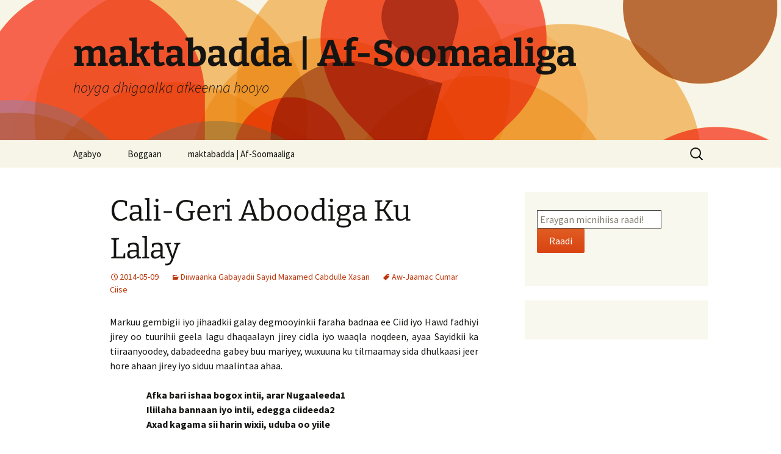

--- FILE ---
content_type: text/html; charset=UTF-8
request_url: https://maktabadda.com/2014/05/09/cali-geri-aboodiga-ku-lalay/
body_size: 11569
content:
<!DOCTYPE html>
<html lang="en-US">
<head>
	<meta charset="UTF-8">
	<meta name="viewport" content="width=device-width, initial-scale=1.0">
	<title>Cali-Geri Aboodiga Ku Lalay | maktabadda | Af-Soomaaliga</title>
	<link rel="profile" href="https://gmpg.org/xfn/11">
	<link rel="pingback" href="https://maktabadda.com/xmlrpc.php">
	<meta name='robots' content='max-image-preview:large' />
<link rel='dns-prefetch' href='//stats.wp.com' />
<link rel="alternate" type="application/rss+xml" title="maktabadda | Af-Soomaaliga &raquo; Feed" href="https://maktabadda.com/feed/" />
<link rel="alternate" type="application/rss+xml" title="maktabadda | Af-Soomaaliga &raquo; Comments Feed" href="https://maktabadda.com/comments/feed/" />
<link rel="alternate" type="application/rss+xml" title="maktabadda | Af-Soomaaliga &raquo; Cali-Geri Aboodiga Ku Lalay Comments Feed" href="https://maktabadda.com/2014/05/09/cali-geri-aboodiga-ku-lalay/feed/" />
<link rel="alternate" title="oEmbed (JSON)" type="application/json+oembed" href="https://maktabadda.com/wp-json/oembed/1.0/embed?url=https%3A%2F%2Fmaktabadda.com%2F2014%2F05%2F09%2Fcali-geri-aboodiga-ku-lalay%2F" />
<link rel="alternate" title="oEmbed (XML)" type="text/xml+oembed" href="https://maktabadda.com/wp-json/oembed/1.0/embed?url=https%3A%2F%2Fmaktabadda.com%2F2014%2F05%2F09%2Fcali-geri-aboodiga-ku-lalay%2F&#038;format=xml" />
<style id='wp-img-auto-sizes-contain-inline-css'>
img:is([sizes=auto i],[sizes^="auto," i]){contain-intrinsic-size:3000px 1500px}
/*# sourceURL=wp-img-auto-sizes-contain-inline-css */
</style>
<style id='wp-emoji-styles-inline-css'>

	img.wp-smiley, img.emoji {
		display: inline !important;
		border: none !important;
		box-shadow: none !important;
		height: 1em !important;
		width: 1em !important;
		margin: 0 0.07em !important;
		vertical-align: -0.1em !important;
		background: none !important;
		padding: 0 !important;
	}
/*# sourceURL=wp-emoji-styles-inline-css */
</style>
<style id='wp-block-library-inline-css'>
:root{--wp-block-synced-color:#7a00df;--wp-block-synced-color--rgb:122,0,223;--wp-bound-block-color:var(--wp-block-synced-color);--wp-editor-canvas-background:#ddd;--wp-admin-theme-color:#007cba;--wp-admin-theme-color--rgb:0,124,186;--wp-admin-theme-color-darker-10:#006ba1;--wp-admin-theme-color-darker-10--rgb:0,107,160.5;--wp-admin-theme-color-darker-20:#005a87;--wp-admin-theme-color-darker-20--rgb:0,90,135;--wp-admin-border-width-focus:2px}@media (min-resolution:192dpi){:root{--wp-admin-border-width-focus:1.5px}}.wp-element-button{cursor:pointer}:root .has-very-light-gray-background-color{background-color:#eee}:root .has-very-dark-gray-background-color{background-color:#313131}:root .has-very-light-gray-color{color:#eee}:root .has-very-dark-gray-color{color:#313131}:root .has-vivid-green-cyan-to-vivid-cyan-blue-gradient-background{background:linear-gradient(135deg,#00d084,#0693e3)}:root .has-purple-crush-gradient-background{background:linear-gradient(135deg,#34e2e4,#4721fb 50%,#ab1dfe)}:root .has-hazy-dawn-gradient-background{background:linear-gradient(135deg,#faaca8,#dad0ec)}:root .has-subdued-olive-gradient-background{background:linear-gradient(135deg,#fafae1,#67a671)}:root .has-atomic-cream-gradient-background{background:linear-gradient(135deg,#fdd79a,#004a59)}:root .has-nightshade-gradient-background{background:linear-gradient(135deg,#330968,#31cdcf)}:root .has-midnight-gradient-background{background:linear-gradient(135deg,#020381,#2874fc)}:root{--wp--preset--font-size--normal:16px;--wp--preset--font-size--huge:42px}.has-regular-font-size{font-size:1em}.has-larger-font-size{font-size:2.625em}.has-normal-font-size{font-size:var(--wp--preset--font-size--normal)}.has-huge-font-size{font-size:var(--wp--preset--font-size--huge)}.has-text-align-center{text-align:center}.has-text-align-left{text-align:left}.has-text-align-right{text-align:right}.has-fit-text{white-space:nowrap!important}#end-resizable-editor-section{display:none}.aligncenter{clear:both}.items-justified-left{justify-content:flex-start}.items-justified-center{justify-content:center}.items-justified-right{justify-content:flex-end}.items-justified-space-between{justify-content:space-between}.screen-reader-text{border:0;clip-path:inset(50%);height:1px;margin:-1px;overflow:hidden;padding:0;position:absolute;width:1px;word-wrap:normal!important}.screen-reader-text:focus{background-color:#ddd;clip-path:none;color:#444;display:block;font-size:1em;height:auto;left:5px;line-height:normal;padding:15px 23px 14px;text-decoration:none;top:5px;width:auto;z-index:100000}html :where(.has-border-color){border-style:solid}html :where([style*=border-top-color]){border-top-style:solid}html :where([style*=border-right-color]){border-right-style:solid}html :where([style*=border-bottom-color]){border-bottom-style:solid}html :where([style*=border-left-color]){border-left-style:solid}html :where([style*=border-width]){border-style:solid}html :where([style*=border-top-width]){border-top-style:solid}html :where([style*=border-right-width]){border-right-style:solid}html :where([style*=border-bottom-width]){border-bottom-style:solid}html :where([style*=border-left-width]){border-left-style:solid}html :where(img[class*=wp-image-]){height:auto;max-width:100%}:where(figure){margin:0 0 1em}html :where(.is-position-sticky){--wp-admin--admin-bar--position-offset:var(--wp-admin--admin-bar--height,0px)}@media screen and (max-width:600px){html :where(.is-position-sticky){--wp-admin--admin-bar--position-offset:0px}}

/*# sourceURL=wp-block-library-inline-css */
</style><style id='wp-block-group-inline-css'>
.wp-block-group{box-sizing:border-box}:where(.wp-block-group.wp-block-group-is-layout-constrained){position:relative}
/*# sourceURL=https://maktabadda.com/wp-includes/blocks/group/style.min.css */
</style>
<style id='wp-block-group-theme-inline-css'>
:where(.wp-block-group.has-background){padding:1.25em 2.375em}
/*# sourceURL=https://maktabadda.com/wp-includes/blocks/group/theme.min.css */
</style>
<style id='global-styles-inline-css'>
:root{--wp--preset--aspect-ratio--square: 1;--wp--preset--aspect-ratio--4-3: 4/3;--wp--preset--aspect-ratio--3-4: 3/4;--wp--preset--aspect-ratio--3-2: 3/2;--wp--preset--aspect-ratio--2-3: 2/3;--wp--preset--aspect-ratio--16-9: 16/9;--wp--preset--aspect-ratio--9-16: 9/16;--wp--preset--color--black: #000000;--wp--preset--color--cyan-bluish-gray: #abb8c3;--wp--preset--color--white: #fff;--wp--preset--color--pale-pink: #f78da7;--wp--preset--color--vivid-red: #cf2e2e;--wp--preset--color--luminous-vivid-orange: #ff6900;--wp--preset--color--luminous-vivid-amber: #fcb900;--wp--preset--color--light-green-cyan: #7bdcb5;--wp--preset--color--vivid-green-cyan: #00d084;--wp--preset--color--pale-cyan-blue: #8ed1fc;--wp--preset--color--vivid-cyan-blue: #0693e3;--wp--preset--color--vivid-purple: #9b51e0;--wp--preset--color--dark-gray: #141412;--wp--preset--color--red: #bc360a;--wp--preset--color--medium-orange: #db572f;--wp--preset--color--light-orange: #ea9629;--wp--preset--color--yellow: #fbca3c;--wp--preset--color--dark-brown: #220e10;--wp--preset--color--medium-brown: #722d19;--wp--preset--color--light-brown: #eadaa6;--wp--preset--color--beige: #e8e5ce;--wp--preset--color--off-white: #f7f5e7;--wp--preset--gradient--vivid-cyan-blue-to-vivid-purple: linear-gradient(135deg,rgb(6,147,227) 0%,rgb(155,81,224) 100%);--wp--preset--gradient--light-green-cyan-to-vivid-green-cyan: linear-gradient(135deg,rgb(122,220,180) 0%,rgb(0,208,130) 100%);--wp--preset--gradient--luminous-vivid-amber-to-luminous-vivid-orange: linear-gradient(135deg,rgb(252,185,0) 0%,rgb(255,105,0) 100%);--wp--preset--gradient--luminous-vivid-orange-to-vivid-red: linear-gradient(135deg,rgb(255,105,0) 0%,rgb(207,46,46) 100%);--wp--preset--gradient--very-light-gray-to-cyan-bluish-gray: linear-gradient(135deg,rgb(238,238,238) 0%,rgb(169,184,195) 100%);--wp--preset--gradient--cool-to-warm-spectrum: linear-gradient(135deg,rgb(74,234,220) 0%,rgb(151,120,209) 20%,rgb(207,42,186) 40%,rgb(238,44,130) 60%,rgb(251,105,98) 80%,rgb(254,248,76) 100%);--wp--preset--gradient--blush-light-purple: linear-gradient(135deg,rgb(255,206,236) 0%,rgb(152,150,240) 100%);--wp--preset--gradient--blush-bordeaux: linear-gradient(135deg,rgb(254,205,165) 0%,rgb(254,45,45) 50%,rgb(107,0,62) 100%);--wp--preset--gradient--luminous-dusk: linear-gradient(135deg,rgb(255,203,112) 0%,rgb(199,81,192) 50%,rgb(65,88,208) 100%);--wp--preset--gradient--pale-ocean: linear-gradient(135deg,rgb(255,245,203) 0%,rgb(182,227,212) 50%,rgb(51,167,181) 100%);--wp--preset--gradient--electric-grass: linear-gradient(135deg,rgb(202,248,128) 0%,rgb(113,206,126) 100%);--wp--preset--gradient--midnight: linear-gradient(135deg,rgb(2,3,129) 0%,rgb(40,116,252) 100%);--wp--preset--gradient--autumn-brown: linear-gradient(135deg, rgba(226,45,15,1) 0%, rgba(158,25,13,1) 100%);--wp--preset--gradient--sunset-yellow: linear-gradient(135deg, rgba(233,139,41,1) 0%, rgba(238,179,95,1) 100%);--wp--preset--gradient--light-sky: linear-gradient(135deg,rgba(228,228,228,1.0) 0%,rgba(208,225,252,1.0) 100%);--wp--preset--gradient--dark-sky: linear-gradient(135deg,rgba(0,0,0,1.0) 0%,rgba(56,61,69,1.0) 100%);--wp--preset--font-size--small: 13px;--wp--preset--font-size--medium: 20px;--wp--preset--font-size--large: 36px;--wp--preset--font-size--x-large: 42px;--wp--preset--spacing--20: 0.44rem;--wp--preset--spacing--30: 0.67rem;--wp--preset--spacing--40: 1rem;--wp--preset--spacing--50: 1.5rem;--wp--preset--spacing--60: 2.25rem;--wp--preset--spacing--70: 3.38rem;--wp--preset--spacing--80: 5.06rem;--wp--preset--shadow--natural: 6px 6px 9px rgba(0, 0, 0, 0.2);--wp--preset--shadow--deep: 12px 12px 50px rgba(0, 0, 0, 0.4);--wp--preset--shadow--sharp: 6px 6px 0px rgba(0, 0, 0, 0.2);--wp--preset--shadow--outlined: 6px 6px 0px -3px rgb(255, 255, 255), 6px 6px rgb(0, 0, 0);--wp--preset--shadow--crisp: 6px 6px 0px rgb(0, 0, 0);}:where(.is-layout-flex){gap: 0.5em;}:where(.is-layout-grid){gap: 0.5em;}body .is-layout-flex{display: flex;}.is-layout-flex{flex-wrap: wrap;align-items: center;}.is-layout-flex > :is(*, div){margin: 0;}body .is-layout-grid{display: grid;}.is-layout-grid > :is(*, div){margin: 0;}:where(.wp-block-columns.is-layout-flex){gap: 2em;}:where(.wp-block-columns.is-layout-grid){gap: 2em;}:where(.wp-block-post-template.is-layout-flex){gap: 1.25em;}:where(.wp-block-post-template.is-layout-grid){gap: 1.25em;}.has-black-color{color: var(--wp--preset--color--black) !important;}.has-cyan-bluish-gray-color{color: var(--wp--preset--color--cyan-bluish-gray) !important;}.has-white-color{color: var(--wp--preset--color--white) !important;}.has-pale-pink-color{color: var(--wp--preset--color--pale-pink) !important;}.has-vivid-red-color{color: var(--wp--preset--color--vivid-red) !important;}.has-luminous-vivid-orange-color{color: var(--wp--preset--color--luminous-vivid-orange) !important;}.has-luminous-vivid-amber-color{color: var(--wp--preset--color--luminous-vivid-amber) !important;}.has-light-green-cyan-color{color: var(--wp--preset--color--light-green-cyan) !important;}.has-vivid-green-cyan-color{color: var(--wp--preset--color--vivid-green-cyan) !important;}.has-pale-cyan-blue-color{color: var(--wp--preset--color--pale-cyan-blue) !important;}.has-vivid-cyan-blue-color{color: var(--wp--preset--color--vivid-cyan-blue) !important;}.has-vivid-purple-color{color: var(--wp--preset--color--vivid-purple) !important;}.has-black-background-color{background-color: var(--wp--preset--color--black) !important;}.has-cyan-bluish-gray-background-color{background-color: var(--wp--preset--color--cyan-bluish-gray) !important;}.has-white-background-color{background-color: var(--wp--preset--color--white) !important;}.has-pale-pink-background-color{background-color: var(--wp--preset--color--pale-pink) !important;}.has-vivid-red-background-color{background-color: var(--wp--preset--color--vivid-red) !important;}.has-luminous-vivid-orange-background-color{background-color: var(--wp--preset--color--luminous-vivid-orange) !important;}.has-luminous-vivid-amber-background-color{background-color: var(--wp--preset--color--luminous-vivid-amber) !important;}.has-light-green-cyan-background-color{background-color: var(--wp--preset--color--light-green-cyan) !important;}.has-vivid-green-cyan-background-color{background-color: var(--wp--preset--color--vivid-green-cyan) !important;}.has-pale-cyan-blue-background-color{background-color: var(--wp--preset--color--pale-cyan-blue) !important;}.has-vivid-cyan-blue-background-color{background-color: var(--wp--preset--color--vivid-cyan-blue) !important;}.has-vivid-purple-background-color{background-color: var(--wp--preset--color--vivid-purple) !important;}.has-black-border-color{border-color: var(--wp--preset--color--black) !important;}.has-cyan-bluish-gray-border-color{border-color: var(--wp--preset--color--cyan-bluish-gray) !important;}.has-white-border-color{border-color: var(--wp--preset--color--white) !important;}.has-pale-pink-border-color{border-color: var(--wp--preset--color--pale-pink) !important;}.has-vivid-red-border-color{border-color: var(--wp--preset--color--vivid-red) !important;}.has-luminous-vivid-orange-border-color{border-color: var(--wp--preset--color--luminous-vivid-orange) !important;}.has-luminous-vivid-amber-border-color{border-color: var(--wp--preset--color--luminous-vivid-amber) !important;}.has-light-green-cyan-border-color{border-color: var(--wp--preset--color--light-green-cyan) !important;}.has-vivid-green-cyan-border-color{border-color: var(--wp--preset--color--vivid-green-cyan) !important;}.has-pale-cyan-blue-border-color{border-color: var(--wp--preset--color--pale-cyan-blue) !important;}.has-vivid-cyan-blue-border-color{border-color: var(--wp--preset--color--vivid-cyan-blue) !important;}.has-vivid-purple-border-color{border-color: var(--wp--preset--color--vivid-purple) !important;}.has-vivid-cyan-blue-to-vivid-purple-gradient-background{background: var(--wp--preset--gradient--vivid-cyan-blue-to-vivid-purple) !important;}.has-light-green-cyan-to-vivid-green-cyan-gradient-background{background: var(--wp--preset--gradient--light-green-cyan-to-vivid-green-cyan) !important;}.has-luminous-vivid-amber-to-luminous-vivid-orange-gradient-background{background: var(--wp--preset--gradient--luminous-vivid-amber-to-luminous-vivid-orange) !important;}.has-luminous-vivid-orange-to-vivid-red-gradient-background{background: var(--wp--preset--gradient--luminous-vivid-orange-to-vivid-red) !important;}.has-very-light-gray-to-cyan-bluish-gray-gradient-background{background: var(--wp--preset--gradient--very-light-gray-to-cyan-bluish-gray) !important;}.has-cool-to-warm-spectrum-gradient-background{background: var(--wp--preset--gradient--cool-to-warm-spectrum) !important;}.has-blush-light-purple-gradient-background{background: var(--wp--preset--gradient--blush-light-purple) !important;}.has-blush-bordeaux-gradient-background{background: var(--wp--preset--gradient--blush-bordeaux) !important;}.has-luminous-dusk-gradient-background{background: var(--wp--preset--gradient--luminous-dusk) !important;}.has-pale-ocean-gradient-background{background: var(--wp--preset--gradient--pale-ocean) !important;}.has-electric-grass-gradient-background{background: var(--wp--preset--gradient--electric-grass) !important;}.has-midnight-gradient-background{background: var(--wp--preset--gradient--midnight) !important;}.has-small-font-size{font-size: var(--wp--preset--font-size--small) !important;}.has-medium-font-size{font-size: var(--wp--preset--font-size--medium) !important;}.has-large-font-size{font-size: var(--wp--preset--font-size--large) !important;}.has-x-large-font-size{font-size: var(--wp--preset--font-size--x-large) !important;}
/*# sourceURL=global-styles-inline-css */
</style>

<style id='classic-theme-styles-inline-css'>
/*! This file is auto-generated */
.wp-block-button__link{color:#fff;background-color:#32373c;border-radius:9999px;box-shadow:none;text-decoration:none;padding:calc(.667em + 2px) calc(1.333em + 2px);font-size:1.125em}.wp-block-file__button{background:#32373c;color:#fff;text-decoration:none}
/*# sourceURL=/wp-includes/css/classic-themes.min.css */
</style>
<link rel='stylesheet' id='twentythirteen-fonts-css' href='https://maktabadda.com/wp-content/themes/twentythirteen/fonts/source-sans-pro-plus-bitter.css?ver=20230328' media='all' />
<link rel='stylesheet' id='genericons-css' href='https://maktabadda.com/wp-content/plugins/jetpack/_inc/genericons/genericons/genericons.css?ver=3.1' media='all' />
<link rel='stylesheet' id='twentythirteen-style-css' href='https://maktabadda.com/wp-content/themes/twentythirteen/style.css?ver=20251202' media='all' />
<link rel='stylesheet' id='twentythirteen-block-style-css' href='https://maktabadda.com/wp-content/themes/twentythirteen/css/blocks.css?ver=20240520' media='all' />
<script src="https://maktabadda.com/wp-includes/js/jquery/jquery.min.js?ver=3.7.1" id="jquery-core-js"></script>
<script src="https://maktabadda.com/wp-includes/js/jquery/jquery-migrate.min.js?ver=3.4.1" id="jquery-migrate-js"></script>
<script src="https://maktabadda.com/wp-content/themes/twentythirteen/js/functions.js?ver=20250727" id="twentythirteen-script-js" defer data-wp-strategy="defer"></script>
<link rel="https://api.w.org/" href="https://maktabadda.com/wp-json/" /><link rel="alternate" title="JSON" type="application/json" href="https://maktabadda.com/wp-json/wp/v2/posts/338" /><link rel="EditURI" type="application/rsd+xml" title="RSD" href="https://maktabadda.com/xmlrpc.php?rsd" />
<meta name="generator" content="WordPress 6.9" />
<link rel="canonical" href="https://maktabadda.com/2014/05/09/cali-geri-aboodiga-ku-lalay/" />
<link rel='shortlink' href='https://maktabadda.com/?p=338' />
	<style>img#wpstats{display:none}</style>
			<style type="text/css" id="twentythirteen-header-css">
		.site-header {
		background: url(https://maktabadda.com/wp-content/themes/twentythirteen/images/headers/circle.png) no-repeat scroll top;
		background-size: 1600px auto;
	}
	@media (max-width: 767px) {
		.site-header {
			background-size: 768px auto;
		}
	}
	@media (max-width: 359px) {
		.site-header {
			background-size: 360px auto;
		}
	}
			</style>
			<style id="wp-custom-css">
			
				/*
You can add your own CSS here.

Click the help icon above to learn more.
*/

@font-face {font-family: BSML;src:url(https://archive.org/download/maktabadda_gmail_QCF1/QCF_BSML.TTF) format("truetype");}

@font-face {font-family: P001;src:url(https://archive.org/download/maktabadda_gmail_QCF1/QCF_P001.TTF) format("truetype");}

@font-face {font-family: P002;src:url(https://archive.org/download/maktabadda_gmail_QCF1/QCF_P002.TTF) format("truetype");}

@font-face {font-family: P003;src:url(https://archive.org/download/maktabadda_gmail_QCF1/QCF_P003.TTF) format("truetype");}

@font-face {font-family: P004;src:url(https://archive.org/download/maktabadda_gmail_QCF1/QCF_P004.TTF) format("truetype");}

@font-face {font-family: "P283";src:url(https://archive.org/download/maktabadda_gmail_QCF1/QCF_P283.TTF) format("truetype");}

@font-face {font-family: "P516";src:url(https://archive.org/download/maktabadda_gmail_QCF1/QCF_P516.TTF) format("truetype");}

@font-face {font-family: "QCF2006";src:url(https://archive.org/download/maktabadda_gmail_QCF2/QCF2006.ttf) format("truetype");}

@font-face {font-family: "QCF2007";src:url(https://archive.org/download/maktabadda_gmail_QCF2/QCF2007.ttf) format("truetype");}

html {
	margin: 0;
	padding: 0;
}
body {
}

p.BSML{font-family:"BSML";}
p.P001{font-family:"P001";}
p.P002{font-family:"P002";}
p.P003{font-family:"P003";}
p.P004{font-family:"P004";}
#P516{font-family:"P516";}
#P283{font-family:"P283";}
#BSML{font-family:"BSML";}
#P001{font-family:"P001";}
#P002{font-family:"P002";}
#P003{font-family:"P003";}


.site{margin:0;}
.site-inner{overflow:hidden;}				</style>
		</head>

<body class="wp-singular post-template-default single single-post postid-338 single-format-standard wp-embed-responsive wp-theme-twentythirteen single-author sidebar">
		<div id="page" class="hfeed site">
		<a class="screen-reader-text skip-link" href="#content">
			Skip to content		</a>
		<header id="masthead" class="site-header">
						<a class="home-link" href="https://maktabadda.com/" rel="home" >
									<h1 class="site-title">maktabadda | Af-Soomaaliga</h1>
													<h2 class="site-description">hoyga dhigaalka afkeenna hooyo</h2>
							</a>

			<div id="navbar" class="navbar">
				<nav id="site-navigation" class="navigation main-navigation">
					<button class="menu-toggle">Menu</button>
					<div id="primary-menu" class="nav-menu"><ul>
<li class="page_item page-item-16 current_page_parent"><a href="https://maktabadda.com/agabyo/">Agabyo</a></li>
<li class="page_item page-item-15"><a href="https://maktabadda.com/boggaan/">Boggaan</a></li>
<li class="page_item page-item-944"><a href="https://maktabadda.com/">maktabadda | Af-Soomaaliga</a></li>
</ul></div>
					<form role="search" method="get" class="search-form" action="https://maktabadda.com/">
				<label>
					<span class="screen-reader-text">Search for:</span>
					<input type="search" class="search-field" placeholder="Search &hellip;" value="" name="s" />
				</label>
				<input type="submit" class="search-submit" value="Search" />
			</form>				</nav><!-- #site-navigation -->
			</div><!-- #navbar -->
		</header><!-- #masthead -->

		<div id="main" class="site-main">

	<div id="primary" class="content-area">
		<div id="content" class="site-content" role="main">

			
				
<article id="post-338" class="post-338 post type-post status-publish format-standard hentry category-diiwaanka-gabayadii-sayid-maxamed-cabdulle-xasan tag-aw-jaamac-cumar-ciise">
	<header class="entry-header">
		
				<h1 class="entry-title">Cali-Geri Aboodiga Ku Lalay</h1>
		
		<div class="entry-meta">
			<span class="date"><a href="https://maktabadda.com/2014/05/09/cali-geri-aboodiga-ku-lalay/" title="Permalink to Cali-Geri Aboodiga Ku Lalay" rel="bookmark"><time class="entry-date" datetime="2014-05-09T17:09:06+00:00">2014-05-09</time></a></span><span class="categories-links"><a href="https://maktabadda.com/category/diiwaanka-gabayadii-sayid-maxamed-cabdulle-xasan/" rel="category tag">Diiwaanka Gabayadii Sayid Maxamed Cabdulle Xasan</a></span><span class="tags-links"><a href="https://maktabadda.com/tag/aw-jaamac-cumar-ciise/" rel="tag">Aw-Jaamac Cumar Ciise</a></span><span class="author vcard"><a class="url fn n" href="https://maktabadda.com/author/mktbd/" title="View all posts by mktbd" rel="author">mktbd</a></span>					</div><!-- .entry-meta -->
	</header><!-- .entry-header -->

		<div class="entry-content">
		<p style="text-align:justify;">Markuu gembigii iyo jihaadkii galay degmooyinkii faraha badnaa ee Ciid iyo Hawd fadhiyi jirey oo tuurihii geela lagu dhaqaalayn jirey cidla iyo waaqla noqdeen, ayaa Sayidkii ka tiiraanyoodey, dabadeedna gabey buu mariyey, wuxuuna ku tilmaamay sida dhulkaasi jeer hore ahaan jirey iyo siduu maalintaa ahaa.</p>
<p style="padding-left:60px;"><strong>Afka bari ishaa bogox intii, arar Nugaaleeda1</strong><br />
<strong>Iliilaha bannaan iyo intii, edegga ciideeda2</strong><br />
<strong>Axad kagama sii harin wixii, uduba oo yiile</strong></p>
<p style="padding-left:60px;"><strong>Caligeri aboodig ku lalay, abax ka sooryooye</strong><br />
<strong>Iqliil weeye madhan qayradii, oomanta ahayde</strong><br />
<strong>Afar iyo afqaaqlaa ku dhacay, araxya weyntiiye</strong></p>
<p style="padding-left:60px;"><strong>Ifku kama balbalo tuurihii, oollinka ahaaye</strong><br />
<strong>Meeshuu aboornimo fadhiyey, laga alaab qaadye</strong></p>
<p style="padding-left:60px;"><strong>Hawdkii ugbaadsaday, horweyn kuma ilaashaane</strong><br />
<strong>Uma ooho geeyaan markii, aarankii lumo e</strong><br />
<strong>Shisheeyaha araarimaha yaal, kuma ugaayane</strong></p>
<p style="padding-left:60px;"><strong>Eegida horjooguhu cishaha, sooma oriyaane</strong><br />
<strong>Xeryo gaallo la isaga ag dhigay, uma adkeeyaane</strong><br />
<strong>Irridaha markii aasku dumo, kuma afuufaane</strong></p>
<p style="padding-left:60px;"><strong>Ibdarta iyo dhowtada ratiban, ugar ma siiyaane</strong><br />
<strong> Ardaayada golaa kala rogrogan, uma asteeyaane</strong><br />
<strong> Uleexida haleelada tircayn, il uma gooyaane</strong></p>
<p style="padding-left:60px;"><strong>Aarsaydha oonyaha gudgude, ubuc dugaag jeexa</strong><br />
<strong> Ilka horror abeesada qallici, halaq uraa leeb ah</strong><br />
<strong> Ulbistuur anaaniga dayaca, alaba jeerraanta</strong></p>
<p style="padding-left:60px;"><strong>Eynfaadka baadida tagtow, adadac buubaalka</strong><br />
<strong> Abid maqan intaha raadiskay, axal ka duugoowdey</strong><br />
<strong> Akhbaar raadis urur naadinteed, idan ku yaahaynta</strong></p>
<p style="padding-left:60px;"><strong>Ambaqaadka taa uma ekeyn, aniga hay saarin</strong><br />
<strong> Summad awdka sawraca ankari, eedda iyo dhaarta</strong><br />
<strong> Asaraarka eexada danbiga, shiru aguugeynta</strong></p>
<p style="padding-left:60px;"><strong>Guudaan amnaca shiil armaca, luqun inaatowga</strong><br />
<strong> Inqiis naas ah iin cararjidow, gudur ufaayowga</strong><br />
<strong> Ubad jaalla ahaan baaqatiyo, dhicis ammuurayska</strong></p>
<p style="padding-left:60px;"><strong>Ammaankow gandood eel ragaad, arami naafowga</strong><br />
<strong> Ammaanguud anaashiga dhukaan, axadh xaraarowga</strong><br />
<strong> Uhda dhugato roor, ababa’leyn, ol iyo geegaarka</strong></p>
<p style="padding-left:60px;"><strong>Alleqabe kud eertaa qadhqadhi, shilin aseebaaga</strong><br />
<strong> Aafaa samaawiga Allow, naga ammaanayso</strong><br />
<strong> Aammiin ma buuraan intay, duco allifaane</strong></p>
<p style="padding-left:60px;"><strong>Kuma aduurdhabaan baarqabbadu, abasaxeeddiiye</strong><br />
<strong> Shimbiruhu markuu doob onkodo, ma awanayaane</strong><br />
<strong> Abeerrada tifrimay goojadii, lama ammaaraane</strong></p>
<p style="padding-left:60px;"><strong>Qorracxdoo abbaar le’eg markii, oodda laga jiido</strong><br />
<strong> Kolkii kuraygu eyrada hayey, kala aqoolmayso</strong><br />
<strong> Ulaha uma boobaan intay, tiro abyoodaane</strong></p>
<p style="padding-left:60px;"><strong>Kobtii shalay irmaanku ugu baxay, aladii fooca</strong><br />
<strong> Arbaxaale3 goortay tagtoo, aayaddeed dheregto</strong><br />
<strong> Aamminkii la baraqmaali jirey, ma arrumaayaane</strong></p>
<p style="padding-left:60px;"><strong>Eydaarteeda oo fool la dhici, ma antaweershaane</strong><br />
<strong> Goortay ummuliyaan murkaha, kama abeeyaane</strong><br />
<strong> Abur xoor leh kama soo lisaan, ibagaleenkiiye</strong></p>
<p style="padding-left:60px;"><strong>Masaakiinta agaheeda tuban, ma ajareystaane</strong><br />
<strong> Unuun uma jaraan qaalmihii, eydinka ahaaye</strong><br />
<strong> Cayuuntaan ilmaha loo dhigayn, kama uneexaane</strong></p>
<p style="padding-left:60px;"><strong>Waxay abaxa goysaba markay, ohin carraabyso</strong><br />
<strong> Afdhuubyaalaheedii durduro, ma ambaqaadaane</strong><br />
<strong> Sidii ay iblays tahay xuruun, ma umbulleeyaane</strong></p>
<p style="padding-left:60px;"><strong>Jiilaal aleel ka cad hadday, acabtin doonayso</strong><br />
<strong> Markay uudka kore laasatiyo, abaqa baarkiisa</strong><br />
<strong> Iyadoo idiin ka cas markay, oon la soo degato</strong></p>
<p style="padding-left:60px;"><strong>Intay yeel aslaan ceelashii, uma aroorshaane</strong><br />
<strong> Awaaliinka kama soo shubaan, ilaha Caymeede4</strong><br />
<strong> Alalaaska heestii darkii, kuma olkeeyaane</strong></p>
<p style="padding-left:60px;"><strong>Awr qaada iyo gool ahmiya, ma aldaxaayaane</strong><br />
<strong> Abidkoodba kama sooryadaan, alaxa caanoode</strong><br />
<strong> Niman baa uquun kagala tegey, ilindiddoodiiye</strong></p>
<p style="padding-left:60px;"><strong>Eebyaha ma soo rogan markii, ibilku tuuraye</strong><br />
<strong> Anaa eegiyey dhicin lahaa, idam Ilahaye</strong><br />
<strong> Wax arsaa’iilkood galay markay, ferenji aadeene.</strong></p>
<hr style="padding-left:60px;" />
<p style="padding-left:60px;"><strong> </strong></p>
<p style="text-align:justify;">*Waxaan ka soo guuriyay Xareed Duubi Deero.<br />
1. Nugaal: Waa waadi dherer iyo ballaarba leh oo Cayn iyo Saraar ka soo rogmada, xeebta Aylna badda Hindiya kaga dara.<br />
2. Ciid: Waa dhulka ciidda guduudan leh ee oomanaha u badan.<br />
3. Arbaxaale: Waa balli xoolaha u fiican oo Buuhooddle geesta Hawd galbeed ka xiga.<br />
4. Ilaha Caymeed: Wuxuu u jeedaa togagga ama faraha ama ilaha ceelka Caynaba dhinaca hawd ka xiga oo geelu jiilaalkii ka soo arooro.</p>
	</div><!-- .entry-content -->
	
	<footer class="entry-meta">
		
			</footer><!-- .entry-meta -->
</article><!-- #post -->
						<nav class="navigation post-navigation">
		<h1 class="screen-reader-text">
			Post navigation		</h1>
		<div class="nav-links">

			<a href="https://maktabadda.com/2014/05/09/ogaadeen-haddaan-ahay/" rel="prev"><span class="meta-nav">&larr;</span> Ogaadeen Haddaan Ahay</a>			<a href="https://maktabadda.com/2014/05/09/warka-badaha-laga-keenayo/" rel="next">Warka Badaha Laga Keenayo <span class="meta-nav">&rarr;</span></a>
		</div><!-- .nav-links -->
	</nav><!-- .navigation -->
						
<div id="comments" class="comments-area">

	
		<div id="respond" class="comment-respond">
		<h3 id="reply-title" class="comment-reply-title">Leave a Reply <small><a rel="nofollow" id="cancel-comment-reply-link" href="/2014/05/09/cali-geri-aboodiga-ku-lalay/#respond" style="display:none;">Cancel reply</a></small></h3><form action="https://maktabadda.com/wp-comments-post.php" method="post" id="commentform" class="comment-form"><p class="comment-notes"><span id="email-notes">Your email address will not be published.</span> <span class="required-field-message">Required fields are marked <span class="required">*</span></span></p><p class="comment-form-comment"><label for="comment">Comment <span class="required">*</span></label> <textarea id="comment" name="comment" cols="45" rows="8" maxlength="65525" required></textarea></p><p class="comment-form-author"><label for="author">Name <span class="required">*</span></label> <input id="author" name="author" type="text" value="" size="30" maxlength="245" autocomplete="name" required /></p>
<p class="comment-form-email"><label for="email">Email <span class="required">*</span></label> <input id="email" name="email" type="email" value="" size="30" maxlength="100" aria-describedby="email-notes" autocomplete="email" required /></p>
<p class="comment-form-url"><label for="url">Website</label> <input id="url" name="url" type="url" value="" size="30" maxlength="200" autocomplete="url" /></p>
<p class="comment-form-cookies-consent"><input id="wp-comment-cookies-consent" name="wp-comment-cookies-consent" type="checkbox" value="yes" /> <label for="wp-comment-cookies-consent">Save my name, email, and website in this browser for the next time I comment.</label></p>
<p class="form-submit"><input name="submit" type="submit" id="submit" class="submit" value="Post Comment" /> <input type='hidden' name='comment_post_ID' value='338' id='comment_post_ID' />
<input type='hidden' name='comment_parent' id='comment_parent' value='0' />
</p><p style="display: none;"><input type="hidden" id="akismet_comment_nonce" name="akismet_comment_nonce" value="6b98390a31" /></p><p style="display: none !important;" class="akismet-fields-container" data-prefix="ak_"><label>&#916;<textarea name="ak_hp_textarea" cols="45" rows="8" maxlength="100"></textarea></label><input type="hidden" id="ak_js_1" name="ak_js" value="48"/><script>document.getElementById( "ak_js_1" ).setAttribute( "value", ( new Date() ).getTime() );</script></p></form>	</div><!-- #respond -->
	
</div><!-- #comments -->

			
		</div><!-- #content -->
	</div><!-- #primary -->

	<div id="tertiary" class="sidebar-container" role="complementary">
		<div class="sidebar-inner">
			<div class="widget-area">
				<aside id="block-5" class="widget widget_block">
<div class="wp-block-group"><div class="wp-block-group__inner-container is-layout-constrained wp-block-group-is-layout-constrained">
<div id="searchContainer">
  <div id="searchInputContainer">
    <input type="text" id="searchInput" placeholder="Eraygan micnihiisa raadi!" onkeypress="handleKeyPress(event)">
    <button onclick="performSearch()">Raadi</button>
  </div>
  <div id="searchResults"></div>
</div>

<script>
function handleKeyPress(event) {
  if (event.key === 'Enter') {
    performSearch();
  }
}

function performSearch() {
  const word = document.getElementById('searchInput').value;
  if (word.trim() === '') return;

  const resultsDiv = document.getElementById('searchResults');
  resultsDiv.innerHTML = 'Loading...';

  fetch(`https://www.erey.ga:8016/api/search?q=${encodeURIComponent(word)}`)
    .then(response => {
      if (!response.ok) {
        throw new Error(`Eraygaas maku jiro abwaannadaan hayno`);
      }
      return response.json();
    })
    .then(data => renderResults(data))
    .catch(error => {
      resultsDiv.innerHTML = `<p class="error">Error: ${error.message}</p>`;
    });
}

function renderResults(data) {
  const resultsDiv = document.getElementById('searchResults');
  
  if (!data || data.length === 0) {
    resultsDiv.innerHTML = '<p>No results found.</p>';
    return;
  }

  let html = '<div class="search-results">';
  data.forEach(result => {
    html += `
      <div class="result-item">
        <h2>${result.word}</h2>
        <p class="dictionary"><em>${result.dictionary}</em></p>
        <ul class="definitions">
          ${result.definitions.map(def => `<li>${def}</li>`).join('')}
        </ul>
      </div>
    `;
  });
  html += '</div>';

  resultsDiv.innerHTML = html;
}
</script>
<style>
  
  #searchContainer {
    margin: 0 auto;
  }
  #searchInputContainer {
    position: sticky;
    top: 0;
    padding: 10px 0;
    z-index: 1000;
    
  }
  #searchInput {
    flex-grow: 1;
    padding: 4px;
    font-size: 16px;
    border: 1px solid #444;
  }
  button {
    padding: 10px 20px;
    font-size: 16px;
    background-color: #4CAF50;
    color: white;
    border: none;
    cursor: pointer;
    white-space: nowrap;
  }
  button:hover {
    background-color: #45a049;
  }
  .search-results {
    margin-top: 5px;
  }
  .result-item {
    border-radius: 1px;
    padding: 5px;
    margin-bottom: 5px;
  }
  
  .dictionary {
    font-style: italic;
  }
  .definitions {
    margin-top: 2px;
    padding-left: 4px;
  }
  .error {
    color: #ff6b6b;
    font-weight: bold;
  }
</style>
</div></div>
</aside><aside id="block-6" class="widget widget_block">
<div class="wp-block-group"><div class="wp-block-group__inner-container is-layout-flow wp-block-group-is-layout-flow"></div></div>
</aside>			</div><!-- .widget-area -->
		</div><!-- .sidebar-inner -->
	</div><!-- #tertiary -->

		</div><!-- #main -->
		<footer id="colophon" class="site-footer">
				<div id="secondary" class="sidebar-container" role="complementary">
		<div class="widget-area">
			<aside id="block-3" class="widget widget_block">
<div class="wp-block-group"><div class="wp-block-group__inner-container is-layout-constrained wp-block-group-is-layout-constrained"></div></div>
</aside><aside id="block-4" class="widget widget_block">
<div class="wp-block-group"><div class="wp-block-group__inner-container is-layout-flow wp-block-group-is-layout-flow"></div></div>
</aside>		</div><!-- .widget-area -->
	</div><!-- #secondary -->

			<div class="site-info">
												<a href="https://wordpress.org/" class="imprint">
					Proudly powered by WordPress				</a>
			</div><!-- .site-info -->
		</footer><!-- #colophon -->
	</div><!-- #page -->

	<script type="speculationrules">
{"prefetch":[{"source":"document","where":{"and":[{"href_matches":"/*"},{"not":{"href_matches":["/wp-*.php","/wp-admin/*","/wp-content/uploads/*","/wp-content/*","/wp-content/plugins/*","/wp-content/themes/twentythirteen/*","/*\\?(.+)"]}},{"not":{"selector_matches":"a[rel~=\"nofollow\"]"}},{"not":{"selector_matches":".no-prefetch, .no-prefetch a"}}]},"eagerness":"conservative"}]}
</script>
<script src="https://maktabadda.com/wp-includes/js/comment-reply.min.js?ver=6.9" id="comment-reply-js" async data-wp-strategy="async" fetchpriority="low"></script>
<script src="https://maktabadda.com/wp-includes/js/imagesloaded.min.js?ver=5.0.0" id="imagesloaded-js"></script>
<script src="https://maktabadda.com/wp-includes/js/masonry.min.js?ver=4.2.2" id="masonry-js"></script>
<script src="https://maktabadda.com/wp-includes/js/jquery/jquery.masonry.min.js?ver=3.1.2b" id="jquery-masonry-js"></script>
<script id="jetpack-stats-js-before">
_stq = window._stq || [];
_stq.push([ "view", {"v":"ext","blog":"190733447","post":"338","tz":"0","srv":"maktabadda.com","j":"1:15.4"} ]);
_stq.push([ "clickTrackerInit", "190733447", "338" ]);
//# sourceURL=jetpack-stats-js-before
</script>
<script src="https://stats.wp.com/e-202604.js" id="jetpack-stats-js" defer data-wp-strategy="defer"></script>
<script defer src="https://maktabadda.com/wp-content/plugins/akismet/_inc/akismet-frontend.js?ver=1762969702" id="akismet-frontend-js"></script>
<script id="wp-emoji-settings" type="application/json">
{"baseUrl":"https://s.w.org/images/core/emoji/17.0.2/72x72/","ext":".png","svgUrl":"https://s.w.org/images/core/emoji/17.0.2/svg/","svgExt":".svg","source":{"concatemoji":"https://maktabadda.com/wp-includes/js/wp-emoji-release.min.js?ver=6.9"}}
</script>
<script type="module">
/*! This file is auto-generated */
const a=JSON.parse(document.getElementById("wp-emoji-settings").textContent),o=(window._wpemojiSettings=a,"wpEmojiSettingsSupports"),s=["flag","emoji"];function i(e){try{var t={supportTests:e,timestamp:(new Date).valueOf()};sessionStorage.setItem(o,JSON.stringify(t))}catch(e){}}function c(e,t,n){e.clearRect(0,0,e.canvas.width,e.canvas.height),e.fillText(t,0,0);t=new Uint32Array(e.getImageData(0,0,e.canvas.width,e.canvas.height).data);e.clearRect(0,0,e.canvas.width,e.canvas.height),e.fillText(n,0,0);const a=new Uint32Array(e.getImageData(0,0,e.canvas.width,e.canvas.height).data);return t.every((e,t)=>e===a[t])}function p(e,t){e.clearRect(0,0,e.canvas.width,e.canvas.height),e.fillText(t,0,0);var n=e.getImageData(16,16,1,1);for(let e=0;e<n.data.length;e++)if(0!==n.data[e])return!1;return!0}function u(e,t,n,a){switch(t){case"flag":return n(e,"\ud83c\udff3\ufe0f\u200d\u26a7\ufe0f","\ud83c\udff3\ufe0f\u200b\u26a7\ufe0f")?!1:!n(e,"\ud83c\udde8\ud83c\uddf6","\ud83c\udde8\u200b\ud83c\uddf6")&&!n(e,"\ud83c\udff4\udb40\udc67\udb40\udc62\udb40\udc65\udb40\udc6e\udb40\udc67\udb40\udc7f","\ud83c\udff4\u200b\udb40\udc67\u200b\udb40\udc62\u200b\udb40\udc65\u200b\udb40\udc6e\u200b\udb40\udc67\u200b\udb40\udc7f");case"emoji":return!a(e,"\ud83e\u1fac8")}return!1}function f(e,t,n,a){let r;const o=(r="undefined"!=typeof WorkerGlobalScope&&self instanceof WorkerGlobalScope?new OffscreenCanvas(300,150):document.createElement("canvas")).getContext("2d",{willReadFrequently:!0}),s=(o.textBaseline="top",o.font="600 32px Arial",{});return e.forEach(e=>{s[e]=t(o,e,n,a)}),s}function r(e){var t=document.createElement("script");t.src=e,t.defer=!0,document.head.appendChild(t)}a.supports={everything:!0,everythingExceptFlag:!0},new Promise(t=>{let n=function(){try{var e=JSON.parse(sessionStorage.getItem(o));if("object"==typeof e&&"number"==typeof e.timestamp&&(new Date).valueOf()<e.timestamp+604800&&"object"==typeof e.supportTests)return e.supportTests}catch(e){}return null}();if(!n){if("undefined"!=typeof Worker&&"undefined"!=typeof OffscreenCanvas&&"undefined"!=typeof URL&&URL.createObjectURL&&"undefined"!=typeof Blob)try{var e="postMessage("+f.toString()+"("+[JSON.stringify(s),u.toString(),c.toString(),p.toString()].join(",")+"));",a=new Blob([e],{type:"text/javascript"});const r=new Worker(URL.createObjectURL(a),{name:"wpTestEmojiSupports"});return void(r.onmessage=e=>{i(n=e.data),r.terminate(),t(n)})}catch(e){}i(n=f(s,u,c,p))}t(n)}).then(e=>{for(const n in e)a.supports[n]=e[n],a.supports.everything=a.supports.everything&&a.supports[n],"flag"!==n&&(a.supports.everythingExceptFlag=a.supports.everythingExceptFlag&&a.supports[n]);var t;a.supports.everythingExceptFlag=a.supports.everythingExceptFlag&&!a.supports.flag,a.supports.everything||((t=a.source||{}).concatemoji?r(t.concatemoji):t.wpemoji&&t.twemoji&&(r(t.twemoji),r(t.wpemoji)))});
//# sourceURL=https://maktabadda.com/wp-includes/js/wp-emoji-loader.min.js
</script>
</body>
</html>


--- FILE ---
content_type: text/css
request_url: https://maktabadda.com/wp-content/themes/twentythirteen/css/blocks.css?ver=20240520
body_size: 3029
content:
/*
Theme Name: Twenty Thirteen
Description: Used to style blocks.
*/

/*--------------------------------------------------------------
>>> TABLE OF CONTENTS:
----------------------------------------------------------------
1.0 Block Alignments
2.0 General Block Styles
3.0 Blocks - Common Blocks
4.0 Blocks - Formatting
5.0 Blocks - Layout Elements
6.0 Blocks - Widgets
7.0 Blocks - Colors
--------------------------------------------------------------*/

/*--------------------------------------------------------------
1.0 Block Alignments
--------------------------------------------------------------*/

.content-area {
	overflow-x: hidden; /* prevents side-scrolling caused by use of vw */
}

[class^="wp-block-"].alignleft,
[class^="wp-block-"] .alignleft {
	margin-right: 20px;
}

[class^="wp-block-"].alignright,
[class^="wp-block-"] .alignright {
	margin-left: 20px;
}

.alignfull,
.alignwide {
	clear: both;
}

body:not(.sidebar) .alignwide {
	margin-left: calc(25% - 25vw);
	margin-right: calc(25% - 25vw);
	width: auto;
	max-width: 1600px;
}

body:not(.sidebar) .alignfull {
	margin-left: calc(50% - 50vw);
	margin-right: calc(50% - 50vw);
	width: auto;
	max-width: 1600px;
}

/* Make non image-based blocks a bit narrower, so they don't get cut off. */
body:not(.sidebar) .wp-block-columns.alignfull,
body:not(.sidebar) .wp-block-audio.alignfull,
body:not(.sidebar) .wp-block-table.alignfull,
body:not(.sidebar) .wp-block-latest-comments.alignfull {
	margin-left: calc(50% - 48vw);
	margin-right: calc(50% - 48vw);
}

@media (max-width: 999px) {
	body.sidebar .alignwide {
		margin-left: calc(25% - 25vw);
		margin-right: calc(25% - 25vw);
		width: auto;
		max-width: 1600px;
	}

	body.sidebar .alignfull {
		margin-left: calc(50% - 50vw);
		margin-right: calc(50% - 50vw);
		width: auto;
		max-width: 1600px;
	}

	/* Make non image-based blocks a bit narrower, so they don't get cut off. */
	body.sidebar .wp-block-columns.alignfull,
	body.sidebar .wp-block-audio.alignfull,
	body.sidebar .wp-block-table.alignfull,
	body.sidebar .wp-block-latest-comments.alignfull {
		margin-left: calc(50% - 48vw);
		margin-right: calc(50% - 48vw);
	}
}

@media (min-width: 1600px) {

	/* Make sure the full and wide blocks still stay in Twenty Thirteen's wide container */
	body:not(.sidebar) .alignfull {
		margin-left: calc(50% - 800px);
		margin-right: calc(50% - 800px);
		width: auto;
		max-width: 1000%;
	}

	body:not(.sidebar) .wp-block-columns.alignfull,
	body:not(.sidebar) .wp-block-audio.alignfull,
	body:not(.sidebar) .wp-block-table.alignfull,
	body:not(.sidebar) .wp-block-latest-comments.alignfull {
		margin-left: calc(50% - 780px);
		margin-right: calc(50% - 780px);
	}

	body:not(.sidebar) .wp-block-gallery.alignfull {
		margin-left: calc(50% - 808px); /* Adjust for gallery margins */
		margin-right: calc(50% - 808px);
		width: auto;
		max-width: 1000%;
	}

	/* Make sure the 'wide' alignment doesn't get too wide. */
	body:not(.sidebar) .alignwide {
		margin-left: -230px;
		margin-right: -230px;
	}
}

/*--------------------------------------------------------------
2.0 General Block Styles
--------------------------------------------------------------*/

/* Captions */

[class^="wp-block-"] figcaption,
[class^="wp-block-"] figcaption.editor-rich-text__tinymce.mce-content-body {
	color: #220e10;
	font-size: 18px;
	font-style: italic;
	font-weight: 300;
	line-height: 1.5;
	margin: 0 0 24px;
}

/*--------------------------------------------------------------
3.0 Blocks - Common Blocks
--------------------------------------------------------------*/

/* Paragraph */

p.has-drop-cap:not(:focus)::first-letter {
	font-size: 5em;
}

/* Gallery */

.wp-block-gallery {
	margin-bottom: 24px;
}

.wp-block-gallery figcaption {
	margin-bottom: 0;
}

/* Quote */

.wp-block-quote {
	margin: 2rem 0;
  	border-left: 4px solid #d4a574;
  	position: relative;
	
}

.wp-block-quote:not(.is-large):not(.is-style-large) {
  	border-left: 4px solid #ff5722;
	font-size: 16px;
}

.wp-block-quote.is-large p,
.wp-block-quote.is-style-large p {
	font-size: 16px;
}

.wp-block-quote cite {
	color: inherit;
}

/* Audio */

.wp-block-audio audio {
	display: block;
	width: 100%;
}

/* Cover */

.wp-block-cover-image.aligncenter,
.wp-block-cover.aligncenter {
	clear: both;
	display: flex;
}

body:not(.sidebar) .wp-block-cover > .wp-block-cover__inner-container > * {
	width: 604px;
	max-width: 100%;
	margin-left: auto;
	margin-right: auto;
}

@media screen and (min-width: 665px) {
	body:not(.sidebar) .wp-block-cover__inner-container > .wp-block-group.alignfull,
	body:not(.sidebar) .wp-block-cover__inner-container > .wp-block-group.has-background.alignfull {
		padding: 20px;
	}
}

/* File */

.wp-block-file .wp-block-file__button {
	background: #e05d22; /* Old browsers */
	background: -webkit-linear-gradient(top, #e05d22 0%, #d94412 100%); /* Chrome 10+, Safari 5.1+ */
	background:   linear-gradient(to bottom, #e05d22 0%, #d94412 100%); /* W3C */
	border: none;
	border-radius: 2px;
	border-bottom: 3px solid #b93207;
	color: #fff;
	display: inline-block;
	font-size: 16px;
	padding: 11px 24px 10px;
	text-decoration: none;
}

.wp-block-file .wp-block-file__button:hover,
.wp-block-file .wp-block-file__button:focus {
	background: #ed6a31; /* Old browsers */
	background: -webkit-linear-gradient(top, #ed6a31 0%, #e55627 100%); /* Chrome 10+, Safari 5.1+ */
	background: linear-gradient(to bottom, #ed6a31 0%, #e55627 100%); /* W3C */
	color: #fff;
	outline: none;
}

.wp-block-file .wp-block-file__button:active {
	background: #d94412; /* Old browsers */
	background: -webkit-linear-gradient(top, #d94412 0%, #e05d22 100%); /* Chrome 10+, Safari 5.1+ */
	background:   linear-gradient(to bottom, #d94412 0%, #e05d22 100%); /* W3C */
	border: none;
	border-top: 3px solid #b93207;
	padding: 10px 24px 11px;
}

/*--------------------------------------------------------------
4.0 Blocks - Formatting
--------------------------------------------------------------*/

/* Code */

.wp-block-code {
	background-color: transparent;
	border: 0;
	padding: 0;
}

/* Pullquote */

.wp-block-pullquote {
	border: 0;
	color: inherit;
	padding: 0.5em 0;
}

.wp-block-pullquote__citation,
.wp-block-pullquote cite,
.wp-block-pullquote footer {
	color: inherit;
}

/* Table */

.wp-block-table {
	border-collapse: collapse;
	border-spacing: 0;
	font-size: 14px;
	line-height: 2;
	margin: 0 0 20px;
	width: 100%;
}

.wp-block-table th {
	border: 0;
	font-weight: bold;
	text-transform: uppercase;
}

.wp-block-table td {
	border: 0;
	border-top: 1px solid #ededed;
}

.wp-block-table[style*="font-size"] *,
.wp-block-table[class*="-font-size"] * {
        font-size: inherit;
}

body:not(.sidebar) .wp-block-table.alignwide,
body:not(.sidebar) .wp-block-table.alignfull {
	width: 100%;
}

/* Some acrobatics to make sure the table blocks always fill the available space. */

@media (max-width: 1599px) {
	body:not(.sidebar) .wp-block-table.alignwide {
		width: calc(302px + 50vw); /* Half the content area width plus half the screen width. */
	}

	body:not(.sidebar) .wp-block-table.alignfull {
		width: 96vw;
	}
}

@media (max-width: 999px) {
	body.sidebar .wp-block-table.alignwide {
		width: calc(302px + 50vw); /* Half the content area width plus half the screen width. */
	}

	body.sidebar .wp-block-table.alignfull {
		width: 96vw;
	}
}

@media (max-width: 654px) {
	body:not(.sidebar) .wp-block-table.alignwide,
	body.sidebar .wp-block-table.alignwide {
		width: 96vw;
	}
}

@media (min-width: 1600px) {
	body:not(.sidebar) .wp-block-table.alignwide {
		width: 1064px;
	}

	body:not(.sidebar) .wp-block-table.alignfull {
		width: 1560px;
	}
}

/*--------------------------------------------------------------
5.0 Blocks - Layout Elements
--------------------------------------------------------------*/

/* Buttons */

.wp-block-button.alignleft {
	margin-right: 20px;
}

.wp-block-button.alignright {
	margin-left: 20px;
}

.wp-block-button .wp-block-button__link {
	border-bottom: 3px solid #b93207;
	display: inline-block;
	font-size: 16px;
	padding: 11px 24px 10px;
	text-decoration: none;
}

.entry-content .wp-block-button__link {
	background-color: #e05d22;
	color: #fff;
}

.entry-content .wp-block-button:not(.is-style-outline) .wp-block-button__link:not(.has-background) {
	background: -webkit-linear-gradient(top, #e05d22 0%, #d94412 100%); /* Chrome 10+, Safari 5.1+ */
	background:   linear-gradient(to bottom, #e05d22 0%, #d94412 100%); /* W3C */
}

.entry-content .wp-block-button__link:hover,
.entry-content .wp-block-button__link:focus,
.wp-block-button.is-style-outline .wp-block-button__link:not(.has-text-color):hover,
.wp-block-button.is-style-outline .wp-block-button__link:not(.has-text-color):focus,
.wp-block-button.is-style-outline .wp-block-button__link:not(.has-background):hover,
.wp-block-button.is-style-outline .wp-block-button__link:not(.has-background):focus {
	background: #ed6a31;
	color: #fff;
}

.wp-block-button.is-style-outline .wp-block-button__link {
	border-width: 2px;
	border-color: inherit;
}

.wp-block-button.is-style-outline .wp-block-button__link:not(.has-background) {
	background-color: inherit;
}

.wp-block-button.is-style-outline .wp-block-button__link:not(.has-text-color) {
	color: #ed6a31;
}

.entry-content .wp-block-button__link:not(.has-background):hover,
.entry-content .wp-block-button__link:not(.has-background):hover,
.entry-content .wp-block-button:not(.is-style-outline) .wp-block-button__link:not(.has-background):hover {
	background: -webkit-linear-gradient(top, #ed6a31 0%, #e55627 100%); /* Chrome 10+, Safari 5.1+ */
	background: linear-gradient(to bottom, #ed6a31 0%, #e55627 100%); /* W3C */
}

.entry-content .wp-block-button__link:active {
	background: #d94412;
}

.entry-content .wp-block-button__link:not(.has-background):active {
	background: -webkit-linear-gradient(top, #d94412 0%, #e05d22 100%); /* Chrome 10+, Safari 5.1+ */
	background:   linear-gradient(to bottom, #d94412 0%, #e05d22 100%); /* W3C */
}

.entry-content .wp-block-button .wp-block-button__link:active {
	border: none;
	border-top: 3px solid #b93207;
	padding: 10px 24px 11px;
}

.entry-content .wp-block-button.is-style-no-shadow .wp-block-button__link {
	border-bottom: none;
}

/* Separator */

.wp-block-separator {
	border: 0;
	max-width: 100px;
}

.wp-block-separator.is-style-wide,
.wp-block-separator.is-style-dots {
	max-width: 100%;
}

/* Group Block: Default Alignment */

.wp-block-group,
.wp-block-group.has-background {
	margin-bottom: 24px;
}

.wp-block-group:not(.alignfull):not(.alignwide) > .wp-block-group__inner-container > * {
	width: 604px;
	max-width: 100%;
	margin-left: 0;
	margin-right: 0;
}

.wp-block-group.has-background:not(.alignfull):not(.alignwide) > .wp-block-group__inner-container > .alignfull {
	width: calc(100% + 60px);
	max-width: calc(100% + 60px);
	margin-left: -30px;
}

.wp-block-group:not(.alignfull) .wp-block-columns.alignfull {
	margin-left: auto;
	margin-right: auto;
}

/* Group Block: Wide Alignment */

.wp-block-group.alignwide > .wp-block-group__inner-container > *,
.wp-block-group.alignwide > .wp-block-group__inner-container > .alignwide,
.wp-block-group.alignwide > .wp-block-group__inner-container > .alignfull {
	max-width: 604px;
	margin-left: auto;
	margin-right: auto;
}

.wp-block-group.alignwide > .wp-block-group__inner-container > .alignwide,
.wp-block-group.alignwide > .wp-block-group__inner-container > .alignfull {
	width: 100%;
	max-width: 100%;
}

.wp-block-group.has-background.alignwide > .wp-block-group__inner-container > .alignfull {
	width: calc(100% + 60px);
	max-width: calc(100% + 60px);
	margin-left: -30px;
}

@media (max-width: 664px) {
	.wp-block-group:not(.has-background).alignwide {
		margin-left: 0;
		margin-right: 0;
	}

	.wp-block-group:not(.has-background).alignwide > .wp-block-group__inner-container > .alignwide,
	.wp-block-group:not(.has-background).alignwide > .wp-block-group__inner-container > .alignfull {
		width: auto;
		max-width: 1600px;
		margin-left: calc(25% - 25vw);
		margin-right: calc(25% - 25vw);
	}
}

/* Group Block: Full Alignment */

@media (max-width: 664px) {
	.wp-block-group:not(.has-background).alignfull {
		margin-left: 0;
		margin-right: 0;
	}

	.wp-block-group.has-background.alignfull > *:not(.alignfull) {
		margin-left: auto;
		margin-right: auto;
	}
}

@media (max-width: 999px) {
	body.sidebar .wp-block-group.alignfull:not(.has-background) {
		margin-left: 0;
		margin-right: 0;
	}

	body.sidebar .wp-block-group.alignfull.has-background > .wp-block-group__inner-container {
		max-width: 604px;
		margin: 0 auto;
	}

	body.sidebar .wp-block-group.alignfull:not(.has-background) > .wp-block-group__inner-container > .alignfull {
		margin-left: calc(50% - 50vw);
		margin-right: calc(50% - 50vw);
	}
}

@media (min-width: 665px) {
	body:not(.sidebar) .wp-block-group.alignfull,
	body:not(.sidebar) .wp-block-group.has-background.alignfull {
		padding: 20px calc( (100vw - 604px ) / 2 ); /* Reproduces the padding of entry-content, so that default block rules apply properly inside of this block. */
	}
}

@media (min-width: 1600px) {
	body:not(.sidebar) .wp-block-group.alignfull,
	body:not(.sidebar) .wp-block-group.has-background.alignfull {
		padding: 20px 498px; /* Above 1600px, these need fixed left/right padding. This works out to ((1600px - 604px) / 2) */
	}
}

/* Media & Text */

.wp-block-media-text {
	margin-bottom: 24px;
}

.wp-block-media-text *:last-child {
	margin-bottom: 0;
}

/* Details */

.wp-block-details > summary:first-of-type {
	display: list-item;
}

/*--------------------------------------------------------------
6.0 Blocks - Widgets
--------------------------------------------------------------*/

/* Archives, Categories & Latest Posts */

.wp-block-archives.aligncenter,
.wp-block-categories.aligncenter,
.wp-block-latest-posts.aligncenter {
	list-style-position: inside;
	text-align: center;
}

/* Latest Comments */

.wp-block-latest-comments {
	margin: 0;
	padding: 0;
}

.wp-block-latest-comments .avatar,
.wp-block-latest-comments__comment-avatar {
	border-radius: 0;
}

.wp-block-latest-comments__comment,
.wp-block-latest-comments__comment-excerpt,
.wp-block-latest-comments__comment-excerpt p {
	font-size: 16px;
}

.wp-block-latest-comments__comment-excerpt p:last-child {
	margin-bottom: 0;
}

.wp-block-latest-comments__comment-date {
	font-size: 16px;
}

.wp-block-latest-comments .wp-block-latest-comments__comment:not(:first-child) {
	background: url(../images/dotted-line.png) repeat-x left top;
	margin-bottom: 0;
	padding: 24px 0;
}

/*--------------------------------------------------------------
7.0 Blocks - Colors
--------------------------------------------------------------*/

.entry-content .has-dark-gray-color {
	color: #141412;
}

.entry-content .has-dark-gray-background-color {
	background-color: #141412;
}

.entry-content .has-red-color {
	color: #bc360a;
}

.entry-content .has-red-background-color {
	background-color: #bc360a;
}

.entry-content .has-medium-orange-color {
	color: #db572f;
}

.entry-content .has-medium-orange-background-color {
	background-color: #db572f;
}

.entry-content .has-light-orange-color {
	color: #ea9629;
}

.entry-content .has-light-orange-background-color {
	background-color: #ea9629;
}

.entry-content .has-yellow-color {
	color: #fbca3c;
}

.entry-content .has-yellow-background-color {
	background-color: #fbca3c;
}

.entry-content .has-white-color {
	color: #fff;
}

.entry-content .has-white-background-color {
	background-color: #fff;
}

.entry-content .has-dark-brown-color {
	color: #220e10;
}

.entry-content .has-dark-brown-background-color {
	background-color: #220e10;
}

.entry-content .has-medium-brown-color {
	color: #722d19;
}

.entry-content .has-medium-brown-background-color {
	background-color: #722d19;
}

.entry-content .has-light-brown-color {
	color: #eadaa6;
}

.entry-content .has-light-brown-background-color {
	background-color: #eadaa6;
}

.entry-content .has-beige-color {
	color: #e8e5ce;
}

.entry-content .has-beige-background-color {
	background-color: #e8e5ce;
}

.entry-content .has-off-white-color {
	color: #f7f5e7;
}

.entry-content .has-off-white-background-color {
	background-color: #f7f5e7;
}
